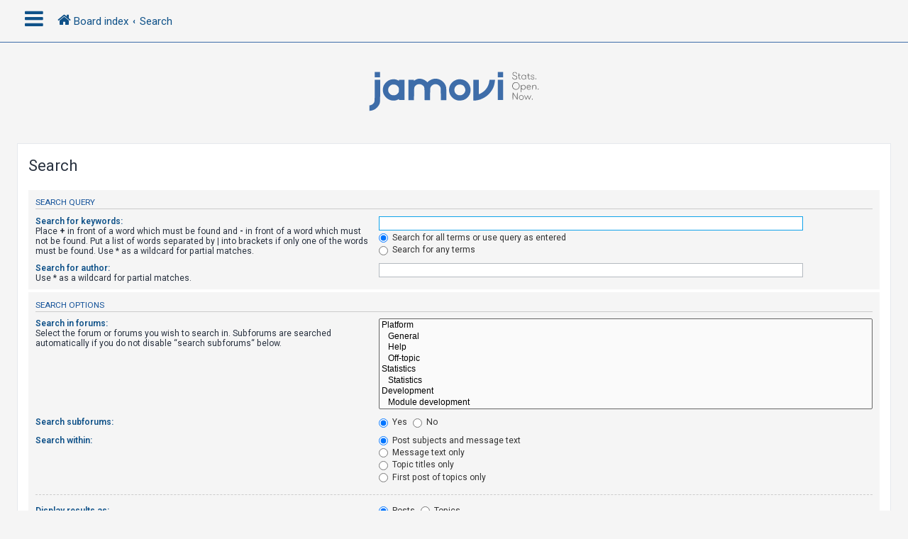

--- FILE ---
content_type: text/html; charset=UTF-8
request_url: https://forum.jamovi.org/search.php?sid=89ff6e0543e108e8b26b14811ec73806
body_size: 5418
content:
<!DOCTYPE html>
<html dir="ltr" lang="en-gb">
<head>
<meta charset="utf-8" />
<meta http-equiv="X-UA-Compatible" content="IE=edge">
<meta name="viewport" content="width=device-width, initial-scale=1" />
<!-- Chrome, Firefox OS and Opera -->
<meta name="theme-color" content="#0076b1">
<!-- Windows Phone -->
<meta name="msapplication-navbutton-color" content="#0076b1">
<!-- iOS Safari -->
<meta name="apple-mobile-web-app-status-bar-style" content="#0076b1">

<title>jamovi - Search</title>

	<link rel="alternate" type="application/atom+xml" title="Feed - jamovi" href="/app.php/feed?sid=1d570f3ca0a8e0cfed55f913028197e9">			<link rel="alternate" type="application/atom+xml" title="Feed - New Topics" href="/app.php/feed/topics?sid=1d570f3ca0a8e0cfed55f913028197e9">				

<!--
	phpBB style name: CleanSilver
	Based on style:   prosilver (this is the default phpBB3 style)
	Original author:  Tom Beddard ( http://www.subBlue.com/ )
	Modified by:	  MannixMD @MannixMD
-->

<link href="./assets/css/font-awesome.min.css?assets_version=5" rel="stylesheet">
<link href="./styles/prosilver/theme/stylesheet.css?assets_version=5" rel="stylesheet">
<link href="./styles/CleanSilver/theme/custom.css?assets_version=5" rel="stylesheet">
<link rel="stylesheet" href="//fonts.googleapis.com/css?family=Roboto:300,400,600,700,normal,bold&display=swap" />



<!--[if lte IE 9]>
	<link href="./styles/CleanSilver/theme/tweaks.css?assets_version=5" rel="stylesheet">
<![endif]-->





</head>
<!--
OPTIONS TO TWEAK IN OVERALL_HEADER.HTML
 Options: ON | OFF
-->
<body id="phpbb" class="nojs notouch section-search ltr ">

<div class="topbar">
	<div class="inner">
		<div id="mySidenav" class="sidenav">
			<a href="javascript:void(0)" class="closebtn" onclick="closeNav()">&times;</a>
			<div class="mark-buttons">
				<ul role="menubar" id="mark-forums">
												</ul>
			</div>
			<ul class="nav"  role="menubar">

								<li class="leftside"  data-skip-responsive="true">
					<a id="myBtn" title="Login" accesskey="x" role="menuitem">
						<i class="icon fa-power-off fa-fw" aria-hidden="true"></i><span>Login</span>
					</a>
				</li>
								<li class="leftside" data-skip-responsive="true">
					<a href="./ucp.php?mode=register&amp;sid=1d570f3ca0a8e0cfed55f913028197e9" role="menuitem">
						<i class="icon fa-pencil-square-o  fa-fw" aria-hidden="true"></i><span>Register</span>
					</a>
				</li>
												
									
																<li>
					<a href="./search.php?search_id=unanswered&amp;sid=1d570f3ca0a8e0cfed55f913028197e9" role="menuitem">
						<i class="icon fa-file-o fa-fw icon-gray" aria-hidden="true"></i><span>Unanswered topics</span>
					</a>
				</li>
				<li>
					<a href="./search.php?search_id=active_topics&amp;sid=1d570f3ca0a8e0cfed55f913028197e9" role="menuitem">
						<i class="icon fa-file-o fa-fw icon-blue" aria-hidden="true"></i><span>Active topics</span>
					</a>
				</li>
				<li class="separator"></li>
				<li>
					<a href="./search.php?sid=1d570f3ca0a8e0cfed55f913028197e9" role="menuitem">
						<i class="icon fa-search fa-fw" aria-hidden="true"></i><span>Search</span>
					</a>
				</li>
																				<li data-skip-responsive="true">
					<a href="/app.php/help/faq?sid=1d570f3ca0a8e0cfed55f913028197e9" rel="help" title="Frequently Asked Questions" role="menuitem">
						<i class="icon fa-question-circle fa-fw" aria-hidden="true"></i><span>FAQ</span>
					</a>
				</li>
															</ul>
		</div>
		<div class="navbar" role="navigation">
			<div class="inner">
				<ul id="nav-breadcrumbs" class="nav-breadcrumbs linklist navlinks" role="menubar">
	
																				<li class="breadcrumbs" itemscope itemtype="https://schema.org/BreadcrumbList">
						<span class="crumb mainmenu" onclick="openNav()"><i class="icon fa-bars fa-fw" aria-hidden="true" style="font-size: 30px;float:left;"></i></span>						
																			<span class="crumb" itemtype="https://schema.org/ListItem" itemprop="itemListElement" itemscope><a itemprop="item" href="./index.php?sid=1d570f3ca0a8e0cfed55f913028197e9" accesskey="h" data-navbar-reference="index"><i class="icon fa-home fa-fw"></i><span itemprop="name">Board index</span></a><meta itemprop="position" content="1" /></span>

																				
														<span class="crumb" itemtype="https://schema.org/ListItem" itemprop="itemListElement" itemscope><a itemprop="item" href="./search.php?sid=1d570f3ca0a8e0cfed55f913028197e9"><span itemprop="name">Search</span></a><meta itemprop="position" content="2" /></span>
																							</li>
									</ul>
			</div>
		</div>
	</div>

	<!-- The Modal -->
	<div id="myModal" class="modal">

	<!-- Modal content -->
	<div class="modal-content">
		<span class="close">&times;</span>
				<form method="post" action="./ucp.php?mode=login&amp;sid=1d570f3ca0a8e0cfed55f913028197e9" class="headerspace">
		<h3><a href="./ucp.php?mode=login&amp;redirect=search.php&amp;sid=1d570f3ca0a8e0cfed55f913028197e9">Login</a>&nbsp; &bull; &nbsp;<a href="./ucp.php?mode=register&amp;sid=1d570f3ca0a8e0cfed55f913028197e9">Register</a></h3>
			<fieldset class="quick-login">
				<label for="username"><span>Username:</span> <input type="text" tabindex="1" name="username" id="username" size="10" class="inputbox" title="Username" /></label>
				<label for="password"><span>Password:</span> <input type="password" tabindex="2" name="password" id="password" size="10" class="inputbox" title="Password" autocomplete="off" /></label>
													<span class="responsive-hide">|</span> <label for="autologin">Remember me <input type="checkbox" tabindex="4" name="autologin" id="autologin" /></label>
								<input type="submit" tabindex="5" name="login" value="Login" class="button2" />
				<input type="hidden" name="redirect" value="./search.php?sid=1d570f3ca0a8e0cfed55f913028197e9" />
<input type="hidden" name="creation_time" value="1769137183" />
<input type="hidden" name="form_token" value="0bb4073f7e3d8e20bdd3653fe2f44bd94a24d130" />

				
			</fieldset>
		</form>
			</div>

	</div>
</div>

<div id="page-header">
		<div class="headerbar" role="banner">
			<div class="inner-headerbar">
						<div class="inner">

					<div id="site-description" class="site-description">
						<a id="logo" class="logo" href="./index.php?sid=1d570f3ca0a8e0cfed55f913028197e9" title="Board index">
							<span class="site_logo"></span>
						</a>
					<h1>jamovi</h1>
					<p></p>
			
					<p class="skiplink"><a href="#start_here">Skip to content</a></p>
					</div>
			

				</div>

			
			</div>
		</div>
		
				

</div>
	
<div id="wrap" class="wrap">
	
	<a id="top" class="top-anchor" accesskey="t"></a>
	


	
	<a id="start_here" class="anchor"></a>
	<div id="page-body" class="page-body" role="main">
		
		
<h2 class="solo">Search</h2>

<form method="get" action="./search.php" data-focus="keywords">

<div class="panel">
	<div class="inner">
	<h3>Search query</h3>

		<fieldset>
		<dl>
		<dt><label for="keywords">Search for keywords:</label><br /><span>Place <strong>+</strong> in front of a word which must be found and <strong>-</strong> in front of a word which must not be found. Put a list of words separated by <strong>|</strong> into brackets if only one of the words must be found. Use * as a wildcard for partial matches.</span></dt>
		<dd><input type="search" class="inputbox" name="keywords" id="keywords" size="40" title="Search for keywords" /></dd>
		<dd><label for="terms1"><input type="radio" name="terms" id="terms1" value="all" checked="checked" /> Search for all terms or use query as entered</label></dd>
		<dd><label for="terms2"><input type="radio" name="terms" id="terms2" value="any" /> Search for any terms</label></dd>
	</dl>
	<dl>
		<dt><label for="author">Search for author:</label><br /><span>Use * as a wildcard for partial matches.</span></dt>
		<dd><input type="search" class="inputbox" name="author" id="author" size="40" title="Search for author" /></dd>
	</dl>
		</fieldset>
	
	</div>
</div>

<div class="panel bg2">
	<div class="inner">

	<h3>Search options</h3>

		<fieldset>
		<dl>
		<dt><label for="search_forum">Search in forums:</label><br /><span>Select the forum or forums you wish to search in. Subforums are searched automatically if you do not disable “search subforums“ below.</span></dt>
		<dd><select name="fid[]" id="search_forum" multiple="multiple" size="8" title="Search in forums"><option value="1">Platform</option><option value="2">&nbsp; &nbsp;General</option><option value="6">&nbsp; &nbsp;Help</option><option value="8">&nbsp; &nbsp;Off-topic</option><option value="3">Statistics</option><option value="5">&nbsp; &nbsp;Statistics</option><option value="4">Development</option><option value="11">&nbsp; &nbsp;Module development</option><option value="12">&nbsp; &nbsp;jamovi development</option></select></dd>
	</dl>
	<dl>
		<dt><label for="search_child1">Search subforums:</label></dt>
		<dd>
			<label for="search_child1"><input type="radio" name="sc" id="search_child1" value="1" checked="checked" /> Yes</label>
			<label for="search_child2"><input type="radio" name="sc" id="search_child2" value="0" /> No</label>
		</dd>
	</dl>
	<dl>
		<dt><label for="sf1">Search within:</label></dt>
		<dd><label for="sf1"><input type="radio" name="sf" id="sf1" value="all" checked="checked" /> Post subjects and message text</label></dd>
		<dd><label for="sf2"><input type="radio" name="sf" id="sf2" value="msgonly" /> Message text only</label></dd>
		<dd><label for="sf3"><input type="radio" name="sf" id="sf3" value="titleonly" /> Topic titles only</label></dd>
		<dd><label for="sf4"><input type="radio" name="sf" id="sf4" value="firstpost" /> First post of topics only</label></dd>
	</dl>
	
	<hr class="dashed" />

		<dl>
		<dt><label for="show_results1">Display results as:</label></dt>
		<dd>
			<label for="show_results1"><input type="radio" name="sr" id="show_results1" value="posts" checked="checked" /> Posts</label>
			<label for="show_results2"><input type="radio" name="sr" id="show_results2" value="topics" /> Topics</label>
		</dd>
	</dl>
	<dl>
		<dt><label for="sd">Sort results by:</label></dt>
		<dd><select name="sk" id="sk"><option value="a">Author</option><option value="t" selected="selected">Post time</option><option value="f">Forum</option><option value="i">Topic title</option><option value="s">Post subject</option></select>&nbsp;
			<label for="sa"><input type="radio" name="sd" id="sa" value="a" /> Ascending</label>
			<label for="sd"><input type="radio" name="sd" id="sd" value="d" checked="checked" /> Descending</label>
		</dd>
	</dl>
	<dl>
		<dt><label>Limit results to previous:</label></dt>
		<dd><select name="st" id="st"><option value="0" selected="selected">All results</option><option value="1">1 day</option><option value="7">7 days</option><option value="14">2 weeks</option><option value="30">1 month</option><option value="90">3 months</option><option value="180">6 months</option><option value="365">1 year</option></select></dd>
	</dl>
	<dl>
		<dt>
			<label for="ch">Return first:</label>
			<br><span>Set to 0 to display the entire post.</span>
		</dt>
		<dd><input id="ch" name="ch" type="number" value="300" min="0" max="9999" title="Return first"> characters of posts</dd>

	</dl>
		</fieldset>
	
	</div>
</div>

<div class="panel bg3">
	<div class="inner">

	<fieldset class="submit-buttons">
		<input type="hidden" name="t" value="0" />
<input type="hidden" name="sid" value="1d570f3ca0a8e0cfed55f913028197e9" />

		<input type="submit" name="submit" value="Search" class="button1" />
	</fieldset>

	</div>
</div>

</form>


			</div>


<div id="page-footer" class="page-footer" role="contentinfo">
	<div class="navbar" role="navigation">
	<div class="inner">
		<ul id="nav-footer" class="nav-footer linklist" role="menubar">
			<li class="breadcrumbs">
										<span class="crumb"><a href="./index.php?sid=1d570f3ca0a8e0cfed55f913028197e9" data-navbar-reference="index"><i class="icon fa-home fa-fw" aria-hidden="true"></i><span>Board index</span></a></span>						</li>
		
					<li class="rightside dropdown-container timezone times" title="Last visit was:  &bull; It is currently Fri Jan 23, 2026 2:59 am" data-skip-responsive="true">
				<a href="#" class="dropdown-trigger">
				<i class="icon fa-globe fa-fw" aria-hidden="true"></i>
				</a>
				<div class="dropdown">
				<div class="pointer"><div class="pointer-inner"></div></div>
					<div class="dropdown-contents">
						<p class="right responsive-center time">It is currently Fri Jan 23, 2026 2:59 am</p>
												All times are <span title="UTC">UTC</span>
					</div>
				</div>			
			</li>							<li class="rightside">
				<a href="./ucp.php?mode=delete_cookies&amp;sid=1d570f3ca0a8e0cfed55f913028197e9" data-ajax="true" data-refresh="true" role="menuitem">
					<i class="icon fa-trash fa-fw" aria-hidden="true"></i><span>Delete cookies</span>
				</a>
			</li>
															</ul>
	</div>
	<div class="copyright">
				<br><strong><span>*</span>CleanSilver style by <a href="https://twitter.com/MannixMD">MannixMD</a></strong>		
		<br><strong><span>*</span>Style Version 1.1.8</strong>	
		<p class="footer-row">
			<span class="footer-copyright">Powered by <a href="https://www.phpbb.com/">phpBB</a>&reg; Forum Software &copy; phpBB Limited</span>
		</p>
						<p class="footer-row" role="menu">
			<a class="footer-link" href="./ucp.php?mode=privacy&amp;sid=1d570f3ca0a8e0cfed55f913028197e9" title="Privacy" role="menuitem">
				<span class="footer-link-text">Privacy</span>
			</a>
			|
			<a class="footer-link" href="./ucp.php?mode=terms&amp;sid=1d570f3ca0a8e0cfed55f913028197e9" title="Terms" role="menuitem">
				<span class="footer-link-text">Terms</span>
			</a>
		</p>
					</div>
</div>


	<div id="darkenwrapper" class="darkenwrapper" data-ajax-error-title="AJAX error" data-ajax-error-text="Something went wrong when processing your request." data-ajax-error-text-abort="User aborted request." data-ajax-error-text-timeout="Your request timed out; please try again." data-ajax-error-text-parsererror="Something went wrong with the request and the server returned an invalid reply.">
		<div id="darken" class="darken">&nbsp;</div>
	</div>

	<div id="phpbb_alert" class="phpbb_alert" data-l-err="Error" data-l-timeout-processing-req="Request timed out.">
		<a href="#" class="alert_close">
			<i class="icon fa-times-circle fa-fw" aria-hidden="true"></i>
		</a>
		<h3 class="alert_title">&nbsp;</h3><p class="alert_text"></p>
	</div>
	<div id="phpbb_confirm" class="phpbb_alert">
		<a href="#" class="alert_close">
			<i class="icon fa-times-circle fa-fw" aria-hidden="true"></i>
		</a>
		<div class="alert_text"></div>
	</div>
</div>

</div>

<div>
	<a id="bottom" class="anchor" accesskey="z"></a>
	</div>

<script src="./assets/javascript/jquery-3.6.0.min.js?assets_version=5"></script>
<script src="./assets/javascript/core.js?assets_version=5"></script>


	<script>
/* Loop through all dropdown buttons to toggle between hiding and showing its dropdown content - This allows the user to have multiple dropdowns without any conflict */
		var dropdown = document.getElementsByClassName("dropdown-btn");
		var i;

		for (i = 0; i < dropdown.length; i++) {
			dropdown[i].addEventListener("click", function() {
    
		var dropdownContent = this.nextElementSibling;
		if (dropdownContent.style.display === "block") {
			dropdownContent.style.display = "none";
		} else {
			dropdownContent.style.display = "block";
		}
  });
}
	</script>
	<script>
/* Set the width of the side navigation to 300px */
		function openNav() {
			if($(window).width() <= 500){
			document.getElementById("mySidenav").style.width = "100%";
			}
			else { 
			document.getElementById("mySidenav").style.width = "300px";
			}
		}

/* Set the width of the side navigation to 0 */
		function closeNav() {
			document.getElementById("mySidenav").style.width = "0";
		}
	</script>

	<script>
		// Get the modal
		var modal = document.getElementById('myModal');

		// Get the button that opens the modal
		var btn = document.getElementById("myBtn");

		// Get the <span> element that closes the modal
		var span = document.getElementsByClassName("close")[0];

		// When the user clicks on the button, open the modal 
		btn.onclick = function() {
		modal.style.display = "block";
		}

		// When the user clicks on <span> (x), close the modal
		span.onclick = function() {
			modal.style.display = "none";
		}

		// When the user clicks anywhere outside of the modal, close it
		window.onclick = function(event) {
			if (event.target == modal) {
				modal.style.display = "none";
			}
		}
	</script>

<script src="./styles/CleanSilver/template/forum_fn.js?assets_version=5"></script>
<script src="./styles/prosilver/template/ajax.js?assets_version=5"></script>



</body>
</html>
